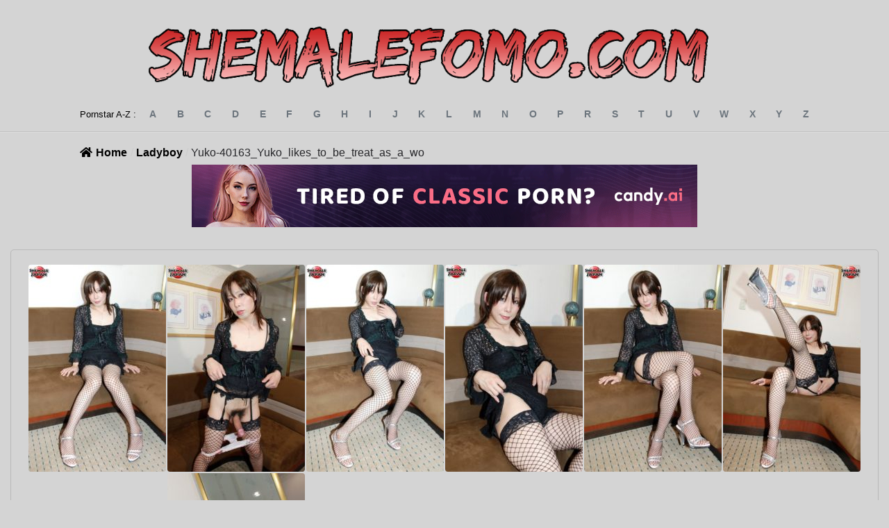

--- FILE ---
content_type: text/html; charset=UTF-8
request_url: https://shemalefomo.com/Yuko-40163_Yuko_likes_to_be_treat_as_a_wo/
body_size: 8516
content:
	<!doctype html>
<!--[if lt IE 9]><html class="no-js no-svg ie lt-ie9 lt-ie8 lt-ie7" lang="en-GB"> <![endif]-->
<!--[if IE 9]><html class="no-js no-svg ie ie9 lt-ie9 lt-ie8" lang="en-GB"> <![endif]-->
<!--[if gt IE 9]><!--><html class="no-js no-svg" lang="en-GB"> <!--<![endif]-->
<head>
    <meta charset="UTF-8" />
    <meta name="description" content="The Ultimate Shemale Database">
    <link rel="stylesheet" href="https://shemalefomo.com/wp-content/themes/wilds/style.css" type="text/css" media="screen" />
    <meta http-equiv="Content-Type" content="text/html; charset=UTF-8" />
    <meta http-equiv="X-UA-Compatible" content="IE=edge">
    <meta name="viewport" content="width=device-width, initial-scale=1">
    <link rel="author" href="https://shemalefomo.com/wp-content/themes/wilds/humans.txt" />
    <link rel="pingback" href="https://shemalefomo.com/xmlrpc.php" />
    <link rel="profile" href="https://gmpg.org/xfn/11">

<link rel="apple-touch-icon" sizes="57x57" href="/apple-icon-57x57.png">
<link rel="apple-touch-icon" sizes="60x60" href="/apple-icon-60x60.png">
<link rel="apple-touch-icon" sizes="72x72" href="/apple-icon-72x72.png">
<link rel="apple-touch-icon" sizes="76x76" href="/apple-icon-76x76.png">
<link rel="apple-touch-icon" sizes="114x114" href="/apple-icon-114x114.png">
<link rel="apple-touch-icon" sizes="120x120" href="/apple-icon-120x120.png">
<link rel="apple-touch-icon" sizes="144x144" href="/apple-icon-144x144.png">
<link rel="apple-touch-icon" sizes="152x152" href="/apple-icon-152x152.png">
<link rel="apple-touch-icon" sizes="180x180" href="/apple-icon-180x180.png">
<link rel="icon" type="image/png" sizes="192x192"  href="/android-icon-192x192.png">
<link rel="icon" type="image/png" sizes="32x32" href="/favicon-32x32.png">
<link rel="icon" type="image/png" sizes="96x96" href="/favicon-96x96.png">
<link rel="icon" type="image/png" sizes="16x16" href="/favicon-16x16.png">
<link rel="manifest" href="/manifest.json">
<meta name="msapplication-TileColor" content="#ffffff">
<meta name="msapplication-TileImage" content="/ms-icon-144x144.png">
<meta name="theme-color" content="#ffffff">

    <title>Yuko-40163_Yuko_likes_to_be_treat_as_a_wo &#8211; ShemaleFomo</title>
<meta name='robots' content='max-image-preview:large' />
	<style>img:is([sizes="auto" i], [sizes^="auto," i]) { contain-intrinsic-size: 3000px 1500px }</style>
	<link rel='dns-prefetch' href='//code.jquery.com' />
<link rel='dns-prefetch' href='//cdn.jsdelivr.net' />
<link rel='dns-prefetch' href='//kit.fontawesome.com' />
<link rel='stylesheet' id='wp-block-library-css' href='https://shemalefomo.com/wp-includes/css/dist/block-library/style.min.css?ver=6.8.2' type='text/css' media='all' />
<style id='classic-theme-styles-inline-css' type='text/css'>
/*! This file is auto-generated */
.wp-block-button__link{color:#fff;background-color:#32373c;border-radius:9999px;box-shadow:none;text-decoration:none;padding:calc(.667em + 2px) calc(1.333em + 2px);font-size:1.125em}.wp-block-file__button{background:#32373c;color:#fff;text-decoration:none}
</style>
<link rel='stylesheet' id='a-z-listing-block-css' href='https://shemalefomo.com/wp-content/plugins/a-z-listing/css/a-z-listing-default.css?ver=4.3.1' type='text/css' media='all' />
<style id='global-styles-inline-css' type='text/css'>
:root{--wp--preset--aspect-ratio--square: 1;--wp--preset--aspect-ratio--4-3: 4/3;--wp--preset--aspect-ratio--3-4: 3/4;--wp--preset--aspect-ratio--3-2: 3/2;--wp--preset--aspect-ratio--2-3: 2/3;--wp--preset--aspect-ratio--16-9: 16/9;--wp--preset--aspect-ratio--9-16: 9/16;--wp--preset--color--black: #000000;--wp--preset--color--cyan-bluish-gray: #abb8c3;--wp--preset--color--white: #ffffff;--wp--preset--color--pale-pink: #f78da7;--wp--preset--color--vivid-red: #cf2e2e;--wp--preset--color--luminous-vivid-orange: #ff6900;--wp--preset--color--luminous-vivid-amber: #fcb900;--wp--preset--color--light-green-cyan: #7bdcb5;--wp--preset--color--vivid-green-cyan: #00d084;--wp--preset--color--pale-cyan-blue: #8ed1fc;--wp--preset--color--vivid-cyan-blue: #0693e3;--wp--preset--color--vivid-purple: #9b51e0;--wp--preset--gradient--vivid-cyan-blue-to-vivid-purple: linear-gradient(135deg,rgba(6,147,227,1) 0%,rgb(155,81,224) 100%);--wp--preset--gradient--light-green-cyan-to-vivid-green-cyan: linear-gradient(135deg,rgb(122,220,180) 0%,rgb(0,208,130) 100%);--wp--preset--gradient--luminous-vivid-amber-to-luminous-vivid-orange: linear-gradient(135deg,rgba(252,185,0,1) 0%,rgba(255,105,0,1) 100%);--wp--preset--gradient--luminous-vivid-orange-to-vivid-red: linear-gradient(135deg,rgba(255,105,0,1) 0%,rgb(207,46,46) 100%);--wp--preset--gradient--very-light-gray-to-cyan-bluish-gray: linear-gradient(135deg,rgb(238,238,238) 0%,rgb(169,184,195) 100%);--wp--preset--gradient--cool-to-warm-spectrum: linear-gradient(135deg,rgb(74,234,220) 0%,rgb(151,120,209) 20%,rgb(207,42,186) 40%,rgb(238,44,130) 60%,rgb(251,105,98) 80%,rgb(254,248,76) 100%);--wp--preset--gradient--blush-light-purple: linear-gradient(135deg,rgb(255,206,236) 0%,rgb(152,150,240) 100%);--wp--preset--gradient--blush-bordeaux: linear-gradient(135deg,rgb(254,205,165) 0%,rgb(254,45,45) 50%,rgb(107,0,62) 100%);--wp--preset--gradient--luminous-dusk: linear-gradient(135deg,rgb(255,203,112) 0%,rgb(199,81,192) 50%,rgb(65,88,208) 100%);--wp--preset--gradient--pale-ocean: linear-gradient(135deg,rgb(255,245,203) 0%,rgb(182,227,212) 50%,rgb(51,167,181) 100%);--wp--preset--gradient--electric-grass: linear-gradient(135deg,rgb(202,248,128) 0%,rgb(113,206,126) 100%);--wp--preset--gradient--midnight: linear-gradient(135deg,rgb(2,3,129) 0%,rgb(40,116,252) 100%);--wp--preset--font-size--small: 13px;--wp--preset--font-size--medium: 20px;--wp--preset--font-size--large: 36px;--wp--preset--font-size--x-large: 42px;--wp--preset--spacing--20: 0.44rem;--wp--preset--spacing--30: 0.67rem;--wp--preset--spacing--40: 1rem;--wp--preset--spacing--50: 1.5rem;--wp--preset--spacing--60: 2.25rem;--wp--preset--spacing--70: 3.38rem;--wp--preset--spacing--80: 5.06rem;--wp--preset--shadow--natural: 6px 6px 9px rgba(0, 0, 0, 0.2);--wp--preset--shadow--deep: 12px 12px 50px rgba(0, 0, 0, 0.4);--wp--preset--shadow--sharp: 6px 6px 0px rgba(0, 0, 0, 0.2);--wp--preset--shadow--outlined: 6px 6px 0px -3px rgba(255, 255, 255, 1), 6px 6px rgba(0, 0, 0, 1);--wp--preset--shadow--crisp: 6px 6px 0px rgba(0, 0, 0, 1);}:where(.is-layout-flex){gap: 0.5em;}:where(.is-layout-grid){gap: 0.5em;}body .is-layout-flex{display: flex;}.is-layout-flex{flex-wrap: wrap;align-items: center;}.is-layout-flex > :is(*, div){margin: 0;}body .is-layout-grid{display: grid;}.is-layout-grid > :is(*, div){margin: 0;}:where(.wp-block-columns.is-layout-flex){gap: 2em;}:where(.wp-block-columns.is-layout-grid){gap: 2em;}:where(.wp-block-post-template.is-layout-flex){gap: 1.25em;}:where(.wp-block-post-template.is-layout-grid){gap: 1.25em;}.has-black-color{color: var(--wp--preset--color--black) !important;}.has-cyan-bluish-gray-color{color: var(--wp--preset--color--cyan-bluish-gray) !important;}.has-white-color{color: var(--wp--preset--color--white) !important;}.has-pale-pink-color{color: var(--wp--preset--color--pale-pink) !important;}.has-vivid-red-color{color: var(--wp--preset--color--vivid-red) !important;}.has-luminous-vivid-orange-color{color: var(--wp--preset--color--luminous-vivid-orange) !important;}.has-luminous-vivid-amber-color{color: var(--wp--preset--color--luminous-vivid-amber) !important;}.has-light-green-cyan-color{color: var(--wp--preset--color--light-green-cyan) !important;}.has-vivid-green-cyan-color{color: var(--wp--preset--color--vivid-green-cyan) !important;}.has-pale-cyan-blue-color{color: var(--wp--preset--color--pale-cyan-blue) !important;}.has-vivid-cyan-blue-color{color: var(--wp--preset--color--vivid-cyan-blue) !important;}.has-vivid-purple-color{color: var(--wp--preset--color--vivid-purple) !important;}.has-black-background-color{background-color: var(--wp--preset--color--black) !important;}.has-cyan-bluish-gray-background-color{background-color: var(--wp--preset--color--cyan-bluish-gray) !important;}.has-white-background-color{background-color: var(--wp--preset--color--white) !important;}.has-pale-pink-background-color{background-color: var(--wp--preset--color--pale-pink) !important;}.has-vivid-red-background-color{background-color: var(--wp--preset--color--vivid-red) !important;}.has-luminous-vivid-orange-background-color{background-color: var(--wp--preset--color--luminous-vivid-orange) !important;}.has-luminous-vivid-amber-background-color{background-color: var(--wp--preset--color--luminous-vivid-amber) !important;}.has-light-green-cyan-background-color{background-color: var(--wp--preset--color--light-green-cyan) !important;}.has-vivid-green-cyan-background-color{background-color: var(--wp--preset--color--vivid-green-cyan) !important;}.has-pale-cyan-blue-background-color{background-color: var(--wp--preset--color--pale-cyan-blue) !important;}.has-vivid-cyan-blue-background-color{background-color: var(--wp--preset--color--vivid-cyan-blue) !important;}.has-vivid-purple-background-color{background-color: var(--wp--preset--color--vivid-purple) !important;}.has-black-border-color{border-color: var(--wp--preset--color--black) !important;}.has-cyan-bluish-gray-border-color{border-color: var(--wp--preset--color--cyan-bluish-gray) !important;}.has-white-border-color{border-color: var(--wp--preset--color--white) !important;}.has-pale-pink-border-color{border-color: var(--wp--preset--color--pale-pink) !important;}.has-vivid-red-border-color{border-color: var(--wp--preset--color--vivid-red) !important;}.has-luminous-vivid-orange-border-color{border-color: var(--wp--preset--color--luminous-vivid-orange) !important;}.has-luminous-vivid-amber-border-color{border-color: var(--wp--preset--color--luminous-vivid-amber) !important;}.has-light-green-cyan-border-color{border-color: var(--wp--preset--color--light-green-cyan) !important;}.has-vivid-green-cyan-border-color{border-color: var(--wp--preset--color--vivid-green-cyan) !important;}.has-pale-cyan-blue-border-color{border-color: var(--wp--preset--color--pale-cyan-blue) !important;}.has-vivid-cyan-blue-border-color{border-color: var(--wp--preset--color--vivid-cyan-blue) !important;}.has-vivid-purple-border-color{border-color: var(--wp--preset--color--vivid-purple) !important;}.has-vivid-cyan-blue-to-vivid-purple-gradient-background{background: var(--wp--preset--gradient--vivid-cyan-blue-to-vivid-purple) !important;}.has-light-green-cyan-to-vivid-green-cyan-gradient-background{background: var(--wp--preset--gradient--light-green-cyan-to-vivid-green-cyan) !important;}.has-luminous-vivid-amber-to-luminous-vivid-orange-gradient-background{background: var(--wp--preset--gradient--luminous-vivid-amber-to-luminous-vivid-orange) !important;}.has-luminous-vivid-orange-to-vivid-red-gradient-background{background: var(--wp--preset--gradient--luminous-vivid-orange-to-vivid-red) !important;}.has-very-light-gray-to-cyan-bluish-gray-gradient-background{background: var(--wp--preset--gradient--very-light-gray-to-cyan-bluish-gray) !important;}.has-cool-to-warm-spectrum-gradient-background{background: var(--wp--preset--gradient--cool-to-warm-spectrum) !important;}.has-blush-light-purple-gradient-background{background: var(--wp--preset--gradient--blush-light-purple) !important;}.has-blush-bordeaux-gradient-background{background: var(--wp--preset--gradient--blush-bordeaux) !important;}.has-luminous-dusk-gradient-background{background: var(--wp--preset--gradient--luminous-dusk) !important;}.has-pale-ocean-gradient-background{background: var(--wp--preset--gradient--pale-ocean) !important;}.has-electric-grass-gradient-background{background: var(--wp--preset--gradient--electric-grass) !important;}.has-midnight-gradient-background{background: var(--wp--preset--gradient--midnight) !important;}.has-small-font-size{font-size: var(--wp--preset--font-size--small) !important;}.has-medium-font-size{font-size: var(--wp--preset--font-size--medium) !important;}.has-large-font-size{font-size: var(--wp--preset--font-size--large) !important;}.has-x-large-font-size{font-size: var(--wp--preset--font-size--x-large) !important;}
:where(.wp-block-post-template.is-layout-flex){gap: 1.25em;}:where(.wp-block-post-template.is-layout-grid){gap: 1.25em;}
:where(.wp-block-columns.is-layout-flex){gap: 2em;}:where(.wp-block-columns.is-layout-grid){gap: 2em;}
:root :where(.wp-block-pullquote){font-size: 1.5em;line-height: 1.6;}
</style>
<link rel='stylesheet' id='flexy-breadcrumb-css' href='https://shemalefomo.com/wp-content/plugins/flexy-breadcrumb/public/css/flexy-breadcrumb-public.css?ver=1.2.1' type='text/css' media='all' />
<link rel='stylesheet' id='flexy-breadcrumb-font-awesome-css' href='https://shemalefomo.com/wp-content/plugins/flexy-breadcrumb/public/css/font-awesome.min.css?ver=4.7.0' type='text/css' media='all' />
<link rel='stylesheet' id='dashicons-css' href='https://shemalefomo.com/wp-includes/css/dashicons.min.css?ver=6.8.2' type='text/css' media='all' />
<link rel='stylesheet' id='a-z-listing-css' href='https://shemalefomo.com/wp-content/plugins/a-z-listing/css/a-z-listing-default.css?ver=4.3.1' type='text/css' media='all' />
<link rel='stylesheet' id='fancy-css' href='https://cdn.jsdelivr.net/gh/fancyapps/fancybox@3.5.7/dist/jquery.fancybox.min.css?ver=6.8.2' type='text/css' media='all' />
<link rel='stylesheet' id='custom-stylesheet-css' href='https://shemalefomo.com/wp-content/themes/wilds/library/css/main.css?ver=1.2' type='text/css' media='all' />
<!--[if lt IE 9]>
<link rel='stylesheet' id='custom-ie-only-css' href='https://shemalefomo.com/wp-content/themes/wilds/library/css/ie.css?ver=6.8.2' type='text/css' media='all' />
<![endif]-->
<link rel="https://api.w.org/" href="https://shemalefomo.com/wp-json/" /><link rel="alternate" title="JSON" type="application/json" href="https://shemalefomo.com/wp-json/wp/v2/posts/2961" /><link rel="canonical" href="https://shemalefomo.com/Yuko-40163_Yuko_likes_to_be_treat_as_a_wo/" />
<link rel='shortlink' href='https://shemalefomo.com/?p=2961' />
<link rel="alternate" title="oEmbed (JSON)" type="application/json+oembed" href="https://shemalefomo.com/wp-json/oembed/1.0/embed?url=https%3A%2F%2Fshemalefomo.com%2FYuko-40163_Yuko_likes_to_be_treat_as_a_wo%2F" />
<link rel="alternate" title="oEmbed (XML)" type="text/xml+oembed" href="https://shemalefomo.com/wp-json/oembed/1.0/embed?url=https%3A%2F%2Fshemalefomo.com%2FYuko-40163_Yuko_likes_to_be_treat_as_a_wo%2F&#038;format=xml" />

            <style type="text/css">              
                
                /* Background color */
                .fbc-page .fbc-wrap .fbc-items {
                    background-color: #edeff0;
                }
                /* Items font size */
                .fbc-page .fbc-wrap .fbc-items li {
                    font-size: 16px;
                }
                
                /* Items' link color */
                .fbc-page .fbc-wrap .fbc-items li a {
                    color: #337ab7;                    
                }
                
                /* Seprator color */
                .fbc-page .fbc-wrap .fbc-items li .fbc-separator {
                    color: #cccccc;
                }
                
                /* Active item & end-text color */
                .fbc-page .fbc-wrap .fbc-items li.active span,
                .fbc-page .fbc-wrap .fbc-items li .fbc-end-text {
                    color: #27272a;
                    font-size: 16px;
                }
            </style>

            
	</head><body id="single" class="wp-singular post-template-default single single-post postid-2961 single-format-standard wp-theme-wilds single  user-logged-out " data-template="single">
<header id="header">
	<div class="container">
		<div class="inner">
							
<a href="/" class="logo">
  <img src="https://shemalefomo.com/wp-content/themes/wilds/library/css/images/logo3.png" style="width:1000px; height:auto;"  />
</a>
<a href="/" class="logo-mobile">
  <img src="https://shemalefomo.com/wp-content/themes/wilds/library/css/images/logo3.png" style="width:400px; height:auto;" />
</a>

					</div>
	</div>
</header>

<main id="main" class="main" role="main">
	<div class="az-pagination-wrapper">
    <div class="container">
        <div class="inner">
            <div class="az-pagination">
                <span>Pornstar A-Z :</span>

                <ul>
                                            <li class="a"><a href="https://shemalefomo.com/alphabet/a/?alpha=true" title="a">a</a></li>
                                            <li class="b"><a href="https://shemalefomo.com/alphabet/b/?alpha=true" title="b">b</a></li>
                                            <li class="c"><a href="https://shemalefomo.com/alphabet/c/?alpha=true" title="c">c</a></li>
                                            <li class="d"><a href="https://shemalefomo.com/alphabet/d/?alpha=true" title="d">d</a></li>
                                            <li class="e"><a href="https://shemalefomo.com/alphabet/e/?alpha=true" title="e">e</a></li>
                                            <li class="f"><a href="https://shemalefomo.com/alphabet/f/?alpha=true" title="f">f</a></li>
                                            <li class="g"><a href="https://shemalefomo.com/alphabet/g/?alpha=true" title="g">g</a></li>
                                            <li class="h"><a href="https://shemalefomo.com/alphabet/h/?alpha=true" title="h">h</a></li>
                                            <li class="i"><a href="https://shemalefomo.com/alphabet/i/?alpha=true" title="i">i</a></li>
                                            <li class="j"><a href="https://shemalefomo.com/alphabet/j/?alpha=true" title="j">j</a></li>
                                            <li class="k"><a href="https://shemalefomo.com/alphabet/k/?alpha=true" title="k">k</a></li>
                                            <li class="l"><a href="https://shemalefomo.com/alphabet/l/?alpha=true" title="l">l</a></li>
                                            <li class="m"><a href="https://shemalefomo.com/alphabet/m/?alpha=true" title="m">m</a></li>
                                            <li class="n"><a href="https://shemalefomo.com/alphabet/n/?alpha=true" title="n">n</a></li>
                                            <li class="o"><a href="https://shemalefomo.com/alphabet/o/?alpha=true" title="o">o</a></li>
                                            <li class="p"><a href="https://shemalefomo.com/alphabet/p/?alpha=true" title="p">p</a></li>
                                            <li class="r"><a href="https://shemalefomo.com/alphabet/r/?alpha=true" title="r">r</a></li>
                                            <li class="s"><a href="https://shemalefomo.com/alphabet/s/?alpha=true" title="s">s</a></li>
                                            <li class="t"><a href="https://shemalefomo.com/alphabet/t/?alpha=true" title="t">t</a></li>
                                            <li class="u"><a href="https://shemalefomo.com/alphabet/u/?alpha=true" title="u">u</a></li>
                                            <li class="v"><a href="https://shemalefomo.com/alphabet/v/?alpha=true" title="v">v</a></li>
                                            <li class="w"><a href="https://shemalefomo.com/alphabet/w/?alpha=true" title="w">w</a></li>
                                            <li class="x"><a href="https://shemalefomo.com/alphabet/x/?alpha=true" title="x">x</a></li>
                                            <li class="y"><a href="https://shemalefomo.com/alphabet/y/?alpha=true" title="y">y</a></li>
                                            <li class="z"><a href="https://shemalefomo.com/alphabet/z/?alpha=true" title="z">z</a></li>
                                    </ul>
            </div>
        </div>
    </div>
</div>				<!-- Flexy Breadcrumb -->
			<div class="fbc fbc-page">

				<!-- Breadcrumb wrapper -->
				<div class="fbc-wrap">

					<!-- Ordered list-->
					<ol class="fbc-items" itemscope itemtype="https://schema.org/BreadcrumbList">
						            <li itemprop="itemListElement" itemscope itemtype="https://schema.org/ListItem">
                <span itemprop="name">
                    <!-- Home Link -->
                    <a itemprop="item" href="https://shemalefomo.com">
                    
                                                    <i class="fa fa-home" aria-hidden="true"></i>Home                    </a>
                </span>
                <meta itemprop="position" content="1" /><!-- Meta Position-->
             </li><li><span class="fbc-separator">/</span></li><li itemprop="itemListElement" itemscope="" itemtype="https://schema.org/ListItem"><span itemprop="name" title="Category Name"><a itemprop="item" id="262" href="https://shemalefomo.com/category/Ladyboy/" title="Ladyboy">Ladyboy</a></span><meta itemprop="position" content="2" /></li><li><span class="fbc-separator">/</span></li><li class="active" itemprop="itemListElement" itemscope itemtype="https://schema.org/ListItem"><span itemprop="name" title="Yuko-40163_Yuko_likes_to_be_treat_as_a_wo">Yuko-40163_Yuko_likes_to_be_treat_as_a_wo</span><meta itemprop="position" content="3" /></li>					</ol>
					<div class="clearfix"></div>
				</div>
			</div>
			
	
<div style="text-align:center;">
  <div class='code-block code-block-4' style='margin: 8px 0; clear: both;'>
<!-- Ad Inserter: Block 4 -->
<div class="rand-banner" style="text-align:center;"></div>
<script type="799083538d89836fef651c74-text/javascript">
(function () {
  // Fill the element right before this script (so each shortcode instance renders itself)
  var slot = document.currentScript && document.currentScript.previousElementSibling;
  if (!slot) return;

  // Derive source_id from current host
  var host = location.hostname.toLowerCase().replace(/^www\./,'').split(':')[0];
  var parts = host.split('.');
  var root  = parts.length >= 2 ? parts[parts.length - 2] : parts[0];

  // Decide desktop vs mobile
  var isMobile = window.matchMedia && window.matchMedia('(max-width: 767px)').matches;
  var set = isMobile
    ? { prefix: '300x100_banner_', w: 300, h: 100, max: 8 }
    : { prefix: 'tired_of_porn_728x90_banner_', w: 728, h: 90, max: 10 };

  // Pick random image
  var n  = Math.floor(Math.random() * set.max) + 1;
  var nn = String(n).padStart(2, '0');

  var img  = '/wp-content/uploads/imgs/' + set.prefix + nn + '.gif';
  var link = 'https://candyai.gg/characters/new?uid=4&oid=1&affid=283&source_id=' + root;

  // Render into this specific slot
  slot.innerHTML =
    '<a href="' + link + '" target="_blank" rel="nofollow noopener sponsored">' +
      '<img src="' + img + '" alt="Sponsored banner" width="' + set.w + '" height="' + set.h + '" style="max-width:100%;height:auto">' +
    '</a>';
})();
</script>
</div>

</div>


    <div class="gallery-wrapper">

        <div class="gallery-images">
            <div class="fancy-inserter">
                <div class="fancy-item">
                    <div class='code-block code-block-3' style='margin: 8px 0; clear: both;'>
<iframe width="650px" height="500px" style="display:block" marginWidth="0" marginHeight="0" frameBorder="no" src="https://creative.rmhfrtnd.com/LPLiteIframe?campaignId=slider&tag=trans&autoplay=onHover&userId=bf19a186e0b288d65a26322dd4654b25fae6bafe7e01bbde6f3cf1693fff6c33"></iframe></div>

                </div>
            </div>
                            <a href="https://shemalefomo.com/wp-content/uploads/2022/03/Yuko/images/40163_Yuko_likes_to_be_treat_as_a_wo/40163_Yuko_likes_to_be_treat_as_a_wo_1.jpg" class="fancy-item">
                    <div class="lazy-wrapper lazy-not-loaded" data-src="https://shemalefomo.com/wp-content/uploads/2022/03/Yuko/images/40163_Yuko_likes_to_be_treat_as_a_wo/40163_Yuko_likes_to_be_treat_as_a_wo_1-200x300-c-default.jpg">
                        <svg xmlns:svg="http://www.w3.org/2000/svg" xmlns="http://www.w3.org/2000/svg" xmlns:xlink="http://www.w3.org/1999/xlink" version="1.0" width="64px" height="64px" viewBox="0 0 128 128" xml:space="preserve"><g><path d="M78.75 16.18V1.56a64.1 64.1 0 0 1 47.7 47.7H111.8a49.98 49.98 0 0 0-33.07-33.08zM16.43 49.25H1.8a64.1 64.1 0 0 1 47.7-47.7V16.2a49.98 49.98 0 0 0-33.07 33.07zm33.07 62.32v14.62A64.1 64.1 0 0 1 1.8 78.5h14.63a49.98 49.98 0 0 0 33.07 33.07zm62.32-33.07h14.62a64.1 64.1 0 0 1-47.7 47.7v-14.63a49.98 49.98 0 0 0 33.08-33.07z" fill="#29b5ff"/><animateTransform attributeName="transform" type="rotate" from="0 64 64" to="-90 64 64" dur="1800ms" repeatCount="indefinite"></animateTransform></g></svg>
                    </div>
                </a>
                            <a href="https://shemalefomo.com/wp-content/uploads/2022/03/Yuko/images/40163_Yuko_likes_to_be_treat_as_a_wo/40163_Yuko_likes_to_be_treat_as_a_wo_10.jpg" class="fancy-item">
                    <div class="lazy-wrapper lazy-not-loaded" data-src="https://shemalefomo.com/wp-content/uploads/2022/03/Yuko/images/40163_Yuko_likes_to_be_treat_as_a_wo/40163_Yuko_likes_to_be_treat_as_a_wo_10-200x300-c-default.jpg">
                        <svg xmlns:svg="http://www.w3.org/2000/svg" xmlns="http://www.w3.org/2000/svg" xmlns:xlink="http://www.w3.org/1999/xlink" version="1.0" width="64px" height="64px" viewBox="0 0 128 128" xml:space="preserve"><g><path d="M78.75 16.18V1.56a64.1 64.1 0 0 1 47.7 47.7H111.8a49.98 49.98 0 0 0-33.07-33.08zM16.43 49.25H1.8a64.1 64.1 0 0 1 47.7-47.7V16.2a49.98 49.98 0 0 0-33.07 33.07zm33.07 62.32v14.62A64.1 64.1 0 0 1 1.8 78.5h14.63a49.98 49.98 0 0 0 33.07 33.07zm62.32-33.07h14.62a64.1 64.1 0 0 1-47.7 47.7v-14.63a49.98 49.98 0 0 0 33.08-33.07z" fill="#29b5ff"/><animateTransform attributeName="transform" type="rotate" from="0 64 64" to="-90 64 64" dur="1800ms" repeatCount="indefinite"></animateTransform></g></svg>
                    </div>
                </a>
                            <a href="https://shemalefomo.com/wp-content/uploads/2022/03/Yuko/images/40163_Yuko_likes_to_be_treat_as_a_wo/40163_Yuko_likes_to_be_treat_as_a_wo_2.jpg" class="fancy-item">
                    <div class="lazy-wrapper lazy-not-loaded" data-src="https://shemalefomo.com/wp-content/uploads/2022/03/Yuko/images/40163_Yuko_likes_to_be_treat_as_a_wo/40163_Yuko_likes_to_be_treat_as_a_wo_2-200x300-c-default.jpg">
                        <svg xmlns:svg="http://www.w3.org/2000/svg" xmlns="http://www.w3.org/2000/svg" xmlns:xlink="http://www.w3.org/1999/xlink" version="1.0" width="64px" height="64px" viewBox="0 0 128 128" xml:space="preserve"><g><path d="M78.75 16.18V1.56a64.1 64.1 0 0 1 47.7 47.7H111.8a49.98 49.98 0 0 0-33.07-33.08zM16.43 49.25H1.8a64.1 64.1 0 0 1 47.7-47.7V16.2a49.98 49.98 0 0 0-33.07 33.07zm33.07 62.32v14.62A64.1 64.1 0 0 1 1.8 78.5h14.63a49.98 49.98 0 0 0 33.07 33.07zm62.32-33.07h14.62a64.1 64.1 0 0 1-47.7 47.7v-14.63a49.98 49.98 0 0 0 33.08-33.07z" fill="#29b5ff"/><animateTransform attributeName="transform" type="rotate" from="0 64 64" to="-90 64 64" dur="1800ms" repeatCount="indefinite"></animateTransform></g></svg>
                    </div>
                </a>
                            <a href="https://shemalefomo.com/wp-content/uploads/2022/03/Yuko/images/40163_Yuko_likes_to_be_treat_as_a_wo/40163_Yuko_likes_to_be_treat_as_a_wo_3.jpg" class="fancy-item">
                    <div class="lazy-wrapper lazy-not-loaded" data-src="https://shemalefomo.com/wp-content/uploads/2022/03/Yuko/images/40163_Yuko_likes_to_be_treat_as_a_wo/40163_Yuko_likes_to_be_treat_as_a_wo_3-200x300-c-default.jpg">
                        <svg xmlns:svg="http://www.w3.org/2000/svg" xmlns="http://www.w3.org/2000/svg" xmlns:xlink="http://www.w3.org/1999/xlink" version="1.0" width="64px" height="64px" viewBox="0 0 128 128" xml:space="preserve"><g><path d="M78.75 16.18V1.56a64.1 64.1 0 0 1 47.7 47.7H111.8a49.98 49.98 0 0 0-33.07-33.08zM16.43 49.25H1.8a64.1 64.1 0 0 1 47.7-47.7V16.2a49.98 49.98 0 0 0-33.07 33.07zm33.07 62.32v14.62A64.1 64.1 0 0 1 1.8 78.5h14.63a49.98 49.98 0 0 0 33.07 33.07zm62.32-33.07h14.62a64.1 64.1 0 0 1-47.7 47.7v-14.63a49.98 49.98 0 0 0 33.08-33.07z" fill="#29b5ff"/><animateTransform attributeName="transform" type="rotate" from="0 64 64" to="-90 64 64" dur="1800ms" repeatCount="indefinite"></animateTransform></g></svg>
                    </div>
                </a>
                            <a href="https://shemalefomo.com/wp-content/uploads/2022/03/Yuko/images/40163_Yuko_likes_to_be_treat_as_a_wo/40163_Yuko_likes_to_be_treat_as_a_wo_4.jpg" class="fancy-item">
                    <div class="lazy-wrapper lazy-not-loaded" data-src="https://shemalefomo.com/wp-content/uploads/2022/03/Yuko/images/40163_Yuko_likes_to_be_treat_as_a_wo/40163_Yuko_likes_to_be_treat_as_a_wo_4-200x300-c-default.jpg">
                        <svg xmlns:svg="http://www.w3.org/2000/svg" xmlns="http://www.w3.org/2000/svg" xmlns:xlink="http://www.w3.org/1999/xlink" version="1.0" width="64px" height="64px" viewBox="0 0 128 128" xml:space="preserve"><g><path d="M78.75 16.18V1.56a64.1 64.1 0 0 1 47.7 47.7H111.8a49.98 49.98 0 0 0-33.07-33.08zM16.43 49.25H1.8a64.1 64.1 0 0 1 47.7-47.7V16.2a49.98 49.98 0 0 0-33.07 33.07zm33.07 62.32v14.62A64.1 64.1 0 0 1 1.8 78.5h14.63a49.98 49.98 0 0 0 33.07 33.07zm62.32-33.07h14.62a64.1 64.1 0 0 1-47.7 47.7v-14.63a49.98 49.98 0 0 0 33.08-33.07z" fill="#29b5ff"/><animateTransform attributeName="transform" type="rotate" from="0 64 64" to="-90 64 64" dur="1800ms" repeatCount="indefinite"></animateTransform></g></svg>
                    </div>
                </a>
                            <a href="https://shemalefomo.com/wp-content/uploads/2022/03/Yuko/images/40163_Yuko_likes_to_be_treat_as_a_wo/40163_Yuko_likes_to_be_treat_as_a_wo_5.jpg" class="fancy-item">
                    <div class="lazy-wrapper lazy-not-loaded" data-src="https://shemalefomo.com/wp-content/uploads/2022/03/Yuko/images/40163_Yuko_likes_to_be_treat_as_a_wo/40163_Yuko_likes_to_be_treat_as_a_wo_5-200x300-c-default.jpg">
                        <svg xmlns:svg="http://www.w3.org/2000/svg" xmlns="http://www.w3.org/2000/svg" xmlns:xlink="http://www.w3.org/1999/xlink" version="1.0" width="64px" height="64px" viewBox="0 0 128 128" xml:space="preserve"><g><path d="M78.75 16.18V1.56a64.1 64.1 0 0 1 47.7 47.7H111.8a49.98 49.98 0 0 0-33.07-33.08zM16.43 49.25H1.8a64.1 64.1 0 0 1 47.7-47.7V16.2a49.98 49.98 0 0 0-33.07 33.07zm33.07 62.32v14.62A64.1 64.1 0 0 1 1.8 78.5h14.63a49.98 49.98 0 0 0 33.07 33.07zm62.32-33.07h14.62a64.1 64.1 0 0 1-47.7 47.7v-14.63a49.98 49.98 0 0 0 33.08-33.07z" fill="#29b5ff"/><animateTransform attributeName="transform" type="rotate" from="0 64 64" to="-90 64 64" dur="1800ms" repeatCount="indefinite"></animateTransform></g></svg>
                    </div>
                </a>
                            <a href="https://shemalefomo.com/wp-content/uploads/2022/03/Yuko/images/40163_Yuko_likes_to_be_treat_as_a_wo/40163_Yuko_likes_to_be_treat_as_a_wo_6.jpg" class="fancy-item">
                    <div class="lazy-wrapper lazy-not-loaded" data-src="https://shemalefomo.com/wp-content/uploads/2022/03/Yuko/images/40163_Yuko_likes_to_be_treat_as_a_wo/40163_Yuko_likes_to_be_treat_as_a_wo_6-200x300-c-default.jpg">
                        <svg xmlns:svg="http://www.w3.org/2000/svg" xmlns="http://www.w3.org/2000/svg" xmlns:xlink="http://www.w3.org/1999/xlink" version="1.0" width="64px" height="64px" viewBox="0 0 128 128" xml:space="preserve"><g><path d="M78.75 16.18V1.56a64.1 64.1 0 0 1 47.7 47.7H111.8a49.98 49.98 0 0 0-33.07-33.08zM16.43 49.25H1.8a64.1 64.1 0 0 1 47.7-47.7V16.2a49.98 49.98 0 0 0-33.07 33.07zm33.07 62.32v14.62A64.1 64.1 0 0 1 1.8 78.5h14.63a49.98 49.98 0 0 0 33.07 33.07zm62.32-33.07h14.62a64.1 64.1 0 0 1-47.7 47.7v-14.63a49.98 49.98 0 0 0 33.08-33.07z" fill="#29b5ff"/><animateTransform attributeName="transform" type="rotate" from="0 64 64" to="-90 64 64" dur="1800ms" repeatCount="indefinite"></animateTransform></g></svg>
                    </div>
                </a>
                            <a href="https://shemalefomo.com/wp-content/uploads/2022/03/Yuko/images/40163_Yuko_likes_to_be_treat_as_a_wo/40163_Yuko_likes_to_be_treat_as_a_wo_7.jpg" class="fancy-item">
                    <div class="lazy-wrapper lazy-not-loaded" data-src="https://shemalefomo.com/wp-content/uploads/2022/03/Yuko/images/40163_Yuko_likes_to_be_treat_as_a_wo/40163_Yuko_likes_to_be_treat_as_a_wo_7-200x300-c-default.jpg">
                        <svg xmlns:svg="http://www.w3.org/2000/svg" xmlns="http://www.w3.org/2000/svg" xmlns:xlink="http://www.w3.org/1999/xlink" version="1.0" width="64px" height="64px" viewBox="0 0 128 128" xml:space="preserve"><g><path d="M78.75 16.18V1.56a64.1 64.1 0 0 1 47.7 47.7H111.8a49.98 49.98 0 0 0-33.07-33.08zM16.43 49.25H1.8a64.1 64.1 0 0 1 47.7-47.7V16.2a49.98 49.98 0 0 0-33.07 33.07zm33.07 62.32v14.62A64.1 64.1 0 0 1 1.8 78.5h14.63a49.98 49.98 0 0 0 33.07 33.07zm62.32-33.07h14.62a64.1 64.1 0 0 1-47.7 47.7v-14.63a49.98 49.98 0 0 0 33.08-33.07z" fill="#29b5ff"/><animateTransform attributeName="transform" type="rotate" from="0 64 64" to="-90 64 64" dur="1800ms" repeatCount="indefinite"></animateTransform></g></svg>
                    </div>
                </a>
                            <a href="https://shemalefomo.com/wp-content/uploads/2022/03/Yuko/images/40163_Yuko_likes_to_be_treat_as_a_wo/40163_Yuko_likes_to_be_treat_as_a_wo_8.jpg" class="fancy-item">
                    <div class="lazy-wrapper lazy-not-loaded" data-src="https://shemalefomo.com/wp-content/uploads/2022/03/Yuko/images/40163_Yuko_likes_to_be_treat_as_a_wo/40163_Yuko_likes_to_be_treat_as_a_wo_8-200x300-c-default.jpg">
                        <svg xmlns:svg="http://www.w3.org/2000/svg" xmlns="http://www.w3.org/2000/svg" xmlns:xlink="http://www.w3.org/1999/xlink" version="1.0" width="64px" height="64px" viewBox="0 0 128 128" xml:space="preserve"><g><path d="M78.75 16.18V1.56a64.1 64.1 0 0 1 47.7 47.7H111.8a49.98 49.98 0 0 0-33.07-33.08zM16.43 49.25H1.8a64.1 64.1 0 0 1 47.7-47.7V16.2a49.98 49.98 0 0 0-33.07 33.07zm33.07 62.32v14.62A64.1 64.1 0 0 1 1.8 78.5h14.63a49.98 49.98 0 0 0 33.07 33.07zm62.32-33.07h14.62a64.1 64.1 0 0 1-47.7 47.7v-14.63a49.98 49.98 0 0 0 33.08-33.07z" fill="#29b5ff"/><animateTransform attributeName="transform" type="rotate" from="0 64 64" to="-90 64 64" dur="1800ms" repeatCount="indefinite"></animateTransform></g></svg>
                    </div>
                </a>
                            <a href="https://shemalefomo.com/wp-content/uploads/2022/03/Yuko/images/40163_Yuko_likes_to_be_treat_as_a_wo/40163_Yuko_likes_to_be_treat_as_a_wo_9.jpg" class="fancy-item">
                    <div class="lazy-wrapper lazy-not-loaded" data-src="https://shemalefomo.com/wp-content/uploads/2022/03/Yuko/images/40163_Yuko_likes_to_be_treat_as_a_wo/40163_Yuko_likes_to_be_treat_as_a_wo_9-200x300-c-default.jpg">
                        <svg xmlns:svg="http://www.w3.org/2000/svg" xmlns="http://www.w3.org/2000/svg" xmlns:xlink="http://www.w3.org/1999/xlink" version="1.0" width="64px" height="64px" viewBox="0 0 128 128" xml:space="preserve"><g><path d="M78.75 16.18V1.56a64.1 64.1 0 0 1 47.7 47.7H111.8a49.98 49.98 0 0 0-33.07-33.08zM16.43 49.25H1.8a64.1 64.1 0 0 1 47.7-47.7V16.2a49.98 49.98 0 0 0-33.07 33.07zm33.07 62.32v14.62A64.1 64.1 0 0 1 1.8 78.5h14.63a49.98 49.98 0 0 0 33.07 33.07zm62.32-33.07h14.62a64.1 64.1 0 0 1-47.7 47.7v-14.63a49.98 49.98 0 0 0 33.08-33.07z" fill="#29b5ff"/><animateTransform attributeName="transform" type="rotate" from="0 64 64" to="-90 64 64" dur="1800ms" repeatCount="indefinite"></animateTransform></g></svg>
                    </div>
                </a>
                        <div class="fancy-inserter">
                <div class="fancy-item">
                    <div class='code-block code-block-3' style='margin: 8px 0; clear: both;'>
<iframe width="650px" height="500px" style="display:block" marginWidth="0" marginHeight="0" frameBorder="no" src="https://creative.rmhfrtnd.com/LPLiteIframe?campaignId=slider&tag=trans&autoplay=onHover&userId=bf19a186e0b288d65a26322dd4654b25fae6bafe7e01bbde6f3cf1693fff6c33"></iframe></div>

                </div>
            </div>
        </div>

        <div class="details">
            <div class="top">
                <div class="title">
                    <h1>Yuko 40163 Yuko likes to be treat as a wo</h1>
                    <p><i class="far fa-calendar-alt"></i>&#160;March 20th&#160;&#160;<i class="far fa-eye"></i>&#160;13.2k</p>
                </div>

                <div class="vote-wrapper">
                    <button><i class="fas fa-thumbs-up"></i></button>
                    <div class="score">
                        <div>
                            <span>75% (6/2)</span><br />
                            <div class="bar"><div class="bar-inner" style="width:75%"></div></div>
                        </div>
                    </div>
                    <button><i class="fas fa-thumbs-down"></i></button>
                </div>
            </div>

            <div class="model">
                            <a href="https://shemalefomo.com/model/Yuko/">

                                        <img src="https://shemalefomo.com/wp-content/uploads/2022/03/Yuko/images/18840_Yuko_is_24_years_old_and_works/18840_Yuko_is_24_years_old_and_works_1-70x90-c-default.jpg " />
                    Yuko
                </a>
                        </div>

            <div class='code-block code-block-2' style='margin: 8px 0; clear: both;'>
<iframe width="100%" height="100%" style="display:block" marginWidth="0" marginHeight="0" frameBorder="no" src="https://creative.rmhfrtnd.com/widgets/v4/MobileSlider?autoplay=onHover&campaignId=blogs&tag=trans&userId=bf19a186e0b288d65a26322dd4654b25fae6bafe7e01bbde6f3cf1693fff6c33"></iframe>

<br/><br/>

<!--<iframe height="400px" width="100%" style="padding:10px;border:1px solid white;" src="https://chaturbate.com/in/?track=shemalefomo&tour=x1Rd&campaign=MSEdE&c=10&p=1&gender=t"></iframe>--></div>

        </div>
    </div>

  <div class="random-scenes">
    <h1>Random Scenes</h1>
    <div class="random-scenes-inner">
                
        <a href="https://shemalefomo.com/Andylynn-Payne-173515_the-good-doctor-bad-girl-andylynn-payne-visits-dr-wolf-huds/" title="Andylynn-Payne-173515_the-good-doctor-bad-girl-andylynn-payne-visits-dr-wolf-huds" class="lazy-wrapper lazy-not-loaded" data-src="https://shemalefomo.com/wp-content/uploads/2022/03/Andylynn-Payne/images/173515_the-good-doctor-bad-girl-andylynn-payne-visits-dr-wolf-huds/173515_the-good-doctor-bad-girl-andylynn-payne-visits-dr-wolf-huds_1-170x215-c-default.jpg">
            		    <svg xmlns:svg="http://www.w3.org/2000/svg" xmlns="http://www.w3.org/2000/svg" xmlns:xlink="http://www.w3.org/1999/xlink" version="1.0" width="64px" height="64px" viewBox="0 0 128 128" xml:space="preserve"><g><path d="M78.75 16.18V1.56a64.1 64.1 0 0 1 47.7 47.7H111.8a49.98 49.98 0 0 0-33.07-33.08zM16.43 49.25H1.8a64.1 64.1 0 0 1 47.7-47.7V16.2a49.98 49.98 0 0 0-33.07 33.07zm33.07 62.32v14.62A64.1 64.1 0 0 1 1.8 78.5h14.63a49.98 49.98 0 0 0 33.07 33.07zm62.32-33.07h14.62a64.1 64.1 0 0 1-47.7 47.7v-14.63a49.98 49.98 0 0 0 33.08-33.07z" fill="#29b5ff"/><animateTransform attributeName="transform" type="rotate" from="0 64 64" to="-90 64 64" dur="1800ms" repeatCount="indefinite"></animateTransform></g></svg>
        </a>
                
        <a href="https://shemalefomo.com/Perla-Lohan-33639_Hung_brazilian_shemale_jerks_h/" title="Perla-Lohan-33639_Hung_brazilian_shemale_jerks_h" class="lazy-wrapper lazy-not-loaded" data-src="https://shemalefomo.com/wp-content/uploads/2022/03/Perla-Lohan/images/33639_Hung_brazilian_shemale_jerks_h/33639_Hung_brazilian_shemale_jerks_h_1-170x215-c-default.jpg">
            		    <svg xmlns:svg="http://www.w3.org/2000/svg" xmlns="http://www.w3.org/2000/svg" xmlns:xlink="http://www.w3.org/1999/xlink" version="1.0" width="64px" height="64px" viewBox="0 0 128 128" xml:space="preserve"><g><path d="M78.75 16.18V1.56a64.1 64.1 0 0 1 47.7 47.7H111.8a49.98 49.98 0 0 0-33.07-33.08zM16.43 49.25H1.8a64.1 64.1 0 0 1 47.7-47.7V16.2a49.98 49.98 0 0 0-33.07 33.07zm33.07 62.32v14.62A64.1 64.1 0 0 1 1.8 78.5h14.63a49.98 49.98 0 0 0 33.07 33.07zm62.32-33.07h14.62a64.1 64.1 0 0 1-47.7 47.7v-14.63a49.98 49.98 0 0 0 33.08-33.07z" fill="#29b5ff"/><animateTransform attributeName="transform" type="rotate" from="0 64 64" to="-90 64 64" dur="1800ms" repeatCount="indefinite"></animateTransform></g></svg>
        </a>
                
        <a href="https://shemalefomo.com/Sayaka-134865_sayaka-gets-her-ass-pounded/" title="Sayaka-134865_sayaka-gets-her-ass-pounded" class="lazy-wrapper lazy-not-loaded" data-src="https://shemalefomo.com/wp-content/uploads/2022/03/Sayaka/images/134865_sayaka-gets-her-ass-pounded/134865_sayaka-gets-her-ass-pounded_1-170x215-c-default.jpg">
            		    <svg xmlns:svg="http://www.w3.org/2000/svg" xmlns="http://www.w3.org/2000/svg" xmlns:xlink="http://www.w3.org/1999/xlink" version="1.0" width="64px" height="64px" viewBox="0 0 128 128" xml:space="preserve"><g><path d="M78.75 16.18V1.56a64.1 64.1 0 0 1 47.7 47.7H111.8a49.98 49.98 0 0 0-33.07-33.08zM16.43 49.25H1.8a64.1 64.1 0 0 1 47.7-47.7V16.2a49.98 49.98 0 0 0-33.07 33.07zm33.07 62.32v14.62A64.1 64.1 0 0 1 1.8 78.5h14.63a49.98 49.98 0 0 0 33.07 33.07zm62.32-33.07h14.62a64.1 64.1 0 0 1-47.7 47.7v-14.63a49.98 49.98 0 0 0 33.08-33.07z" fill="#29b5ff"/><animateTransform attributeName="transform" type="rotate" from="0 64 64" to="-90 64 64" dur="1800ms" repeatCount="indefinite"></animateTransform></g></svg>
        </a>
                
        <a href="https://shemalefomo.com/Rei-Sugimoto-178237_rei-heats-the-bathroom-up/" title="Rei-Sugimoto-178237_rei-heats-the-bathroom-up" class="lazy-wrapper lazy-not-loaded" data-src="https://shemalefomo.com/wp-content/uploads/2022/03/Rei-Sugimoto/images/178237_rei-heats-the-bathroom-up/178237_rei-heats-the-bathroom-up_1-170x215-c-default.jpg">
            		    <svg xmlns:svg="http://www.w3.org/2000/svg" xmlns="http://www.w3.org/2000/svg" xmlns:xlink="http://www.w3.org/1999/xlink" version="1.0" width="64px" height="64px" viewBox="0 0 128 128" xml:space="preserve"><g><path d="M78.75 16.18V1.56a64.1 64.1 0 0 1 47.7 47.7H111.8a49.98 49.98 0 0 0-33.07-33.08zM16.43 49.25H1.8a64.1 64.1 0 0 1 47.7-47.7V16.2a49.98 49.98 0 0 0-33.07 33.07zm33.07 62.32v14.62A64.1 64.1 0 0 1 1.8 78.5h14.63a49.98 49.98 0 0 0 33.07 33.07zm62.32-33.07h14.62a64.1 64.1 0 0 1-47.7 47.7v-14.63a49.98 49.98 0 0 0 33.08-33.07z" fill="#29b5ff"/><animateTransform attributeName="transform" type="rotate" from="0 64 64" to="-90 64 64" dur="1800ms" repeatCount="indefinite"></animateTransform></g></svg>
        </a>
                
        <a href="https://shemalefomo.com/New-118502_Back-In-Black/" title="New-118502_Back-In-Black" class="lazy-wrapper lazy-not-loaded" data-src="https://shemalefomo.com/wp-content/uploads/2022/03/New/images/118502_Back-In-Black/118502_Back-In-Black-_1-170x215-c-default.jpg">
            		    <svg xmlns:svg="http://www.w3.org/2000/svg" xmlns="http://www.w3.org/2000/svg" xmlns:xlink="http://www.w3.org/1999/xlink" version="1.0" width="64px" height="64px" viewBox="0 0 128 128" xml:space="preserve"><g><path d="M78.75 16.18V1.56a64.1 64.1 0 0 1 47.7 47.7H111.8a49.98 49.98 0 0 0-33.07-33.08zM16.43 49.25H1.8a64.1 64.1 0 0 1 47.7-47.7V16.2a49.98 49.98 0 0 0-33.07 33.07zm33.07 62.32v14.62A64.1 64.1 0 0 1 1.8 78.5h14.63a49.98 49.98 0 0 0 33.07 33.07zm62.32-33.07h14.62a64.1 64.1 0 0 1-47.7 47.7v-14.63a49.98 49.98 0 0 0 33.08-33.07z" fill="#29b5ff"/><animateTransform attributeName="transform" type="rotate" from="0 64 64" to="-90 64 64" dur="1800ms" repeatCount="indefinite"></animateTransform></g></svg>
        </a>
                
        <a href="https://shemalefomo.com/Juli-118591_Pretty-Juli-Strips-For-You/" title="Juli-118591_Pretty-Juli-Strips-For-You" class="lazy-wrapper lazy-not-loaded" data-src="https://shemalefomo.com/wp-content/uploads/2022/03/Juli/images/118591_Pretty-Juli-Strips-For-You/118591_Pretty-Juli-Strips-For-You-_1-170x215-c-default.jpg">
            		    <svg xmlns:svg="http://www.w3.org/2000/svg" xmlns="http://www.w3.org/2000/svg" xmlns:xlink="http://www.w3.org/1999/xlink" version="1.0" width="64px" height="64px" viewBox="0 0 128 128" xml:space="preserve"><g><path d="M78.75 16.18V1.56a64.1 64.1 0 0 1 47.7 47.7H111.8a49.98 49.98 0 0 0-33.07-33.08zM16.43 49.25H1.8a64.1 64.1 0 0 1 47.7-47.7V16.2a49.98 49.98 0 0 0-33.07 33.07zm33.07 62.32v14.62A64.1 64.1 0 0 1 1.8 78.5h14.63a49.98 49.98 0 0 0 33.07 33.07zm62.32-33.07h14.62a64.1 64.1 0 0 1-47.7 47.7v-14.63a49.98 49.98 0 0 0 33.08-33.07z" fill="#29b5ff"/><animateTransform attributeName="transform" type="rotate" from="0 64 64" to="-90 64 64" dur="1800ms" repeatCount="indefinite"></animateTransform></g></svg>
        </a>
                
        <a href="https://shemalefomo.com/Jasmine-Jewels-77470_Sexy_Black_Lingerie/" title="Jasmine-Jewels-77470_Sexy_Black_Lingerie" class="lazy-wrapper lazy-not-loaded" data-src="https://shemalefomo.com/wp-content/uploads/2022/03/Jasmine-Jewels/images/77470_Sexy_Black_Lingerie/77470_Sexy_Black_Lingerie_1-170x215-c-default.jpg">
            		    <svg xmlns:svg="http://www.w3.org/2000/svg" xmlns="http://www.w3.org/2000/svg" xmlns:xlink="http://www.w3.org/1999/xlink" version="1.0" width="64px" height="64px" viewBox="0 0 128 128" xml:space="preserve"><g><path d="M78.75 16.18V1.56a64.1 64.1 0 0 1 47.7 47.7H111.8a49.98 49.98 0 0 0-33.07-33.08zM16.43 49.25H1.8a64.1 64.1 0 0 1 47.7-47.7V16.2a49.98 49.98 0 0 0-33.07 33.07zm33.07 62.32v14.62A64.1 64.1 0 0 1 1.8 78.5h14.63a49.98 49.98 0 0 0 33.07 33.07zm62.32-33.07h14.62a64.1 64.1 0 0 1-47.7 47.7v-14.63a49.98 49.98 0 0 0 33.08-33.07z" fill="#29b5ff"/><animateTransform attributeName="transform" type="rotate" from="0 64 64" to="-90 64 64" dur="1800ms" repeatCount="indefinite"></animateTransform></g></svg>
        </a>
                
        <a href="https://shemalefomo.com/Ririca-74615_Ririca_formerly_known_as_Usagi/" title="Ririca-74615_Ririca_formerly_known_as_Usagi" class="lazy-wrapper lazy-not-loaded" data-src="https://shemalefomo.com/wp-content/uploads/2022/03/Ririca/images/74615_Ririca_formerly_known_as_Usagi/74615_Ririca_formerly_known_as_Usagi_1-170x215-c-default.jpg">
            		    <svg xmlns:svg="http://www.w3.org/2000/svg" xmlns="http://www.w3.org/2000/svg" xmlns:xlink="http://www.w3.org/1999/xlink" version="1.0" width="64px" height="64px" viewBox="0 0 128 128" xml:space="preserve"><g><path d="M78.75 16.18V1.56a64.1 64.1 0 0 1 47.7 47.7H111.8a49.98 49.98 0 0 0-33.07-33.08zM16.43 49.25H1.8a64.1 64.1 0 0 1 47.7-47.7V16.2a49.98 49.98 0 0 0-33.07 33.07zm33.07 62.32v14.62A64.1 64.1 0 0 1 1.8 78.5h14.63a49.98 49.98 0 0 0 33.07 33.07zm62.32-33.07h14.62a64.1 64.1 0 0 1-47.7 47.7v-14.63a49.98 49.98 0 0 0 33.08-33.07z" fill="#29b5ff"/><animateTransform attributeName="transform" type="rotate" from="0 64 64" to="-90 64 64" dur="1800ms" repeatCount="indefinite"></animateTransform></g></svg>
        </a>
                
        <a href="https://shemalefomo.com/Monica-97594_A_super_little_girl_from_Casan/" title="Monica-97594_A_super_little_girl_from_Casan" class="lazy-wrapper lazy-not-loaded" data-src="https://shemalefomo.com/wp-content/uploads/2022/03/Monica/images/97594_A_super_little_girl_from_Casan/97594_A_super_little_girl_from_Casan_1-170x215-c-default.jpg">
            		    <svg xmlns:svg="http://www.w3.org/2000/svg" xmlns="http://www.w3.org/2000/svg" xmlns:xlink="http://www.w3.org/1999/xlink" version="1.0" width="64px" height="64px" viewBox="0 0 128 128" xml:space="preserve"><g><path d="M78.75 16.18V1.56a64.1 64.1 0 0 1 47.7 47.7H111.8a49.98 49.98 0 0 0-33.07-33.08zM16.43 49.25H1.8a64.1 64.1 0 0 1 47.7-47.7V16.2a49.98 49.98 0 0 0-33.07 33.07zm33.07 62.32v14.62A64.1 64.1 0 0 1 1.8 78.5h14.63a49.98 49.98 0 0 0 33.07 33.07zm62.32-33.07h14.62a64.1 64.1 0 0 1-47.7 47.7v-14.63a49.98 49.98 0 0 0 33.08-33.07z" fill="#29b5ff"/><animateTransform attributeName="transform" type="rotate" from="0 64 64" to="-90 64 64" dur="1800ms" repeatCount="indefinite"></animateTransform></g></svg>
        </a>
                
        <a href="https://shemalefomo.com/Miran-155053_transex-japan-free-porn-gallery-set-98/" title="Miran-155053_transex-japan-free-porn-gallery-set-98" class="lazy-wrapper lazy-not-loaded" data-src="https://shemalefomo.com/wp-content/uploads/2022/03/Miran/images/155053_transex-japan-free-porn-gallery-set-98/155053_transex-japan-free-porn-gallery-set-98_1-170x215-c-default.jpg">
            		    <svg xmlns:svg="http://www.w3.org/2000/svg" xmlns="http://www.w3.org/2000/svg" xmlns:xlink="http://www.w3.org/1999/xlink" version="1.0" width="64px" height="64px" viewBox="0 0 128 128" xml:space="preserve"><g><path d="M78.75 16.18V1.56a64.1 64.1 0 0 1 47.7 47.7H111.8a49.98 49.98 0 0 0-33.07-33.08zM16.43 49.25H1.8a64.1 64.1 0 0 1 47.7-47.7V16.2a49.98 49.98 0 0 0-33.07 33.07zm33.07 62.32v14.62A64.1 64.1 0 0 1 1.8 78.5h14.63a49.98 49.98 0 0 0 33.07 33.07zm62.32-33.07h14.62a64.1 64.1 0 0 1-47.7 47.7v-14.63a49.98 49.98 0 0 0 33.08-33.07z" fill="#29b5ff"/><animateTransform attributeName="transform" type="rotate" from="0 64 64" to="-90 64 64" dur="1800ms" repeatCount="indefinite"></animateTransform></g></svg>
        </a>
                
        <a href="https://shemalefomo.com/Jasmine-Jewels-112708_My_boss_Jasmine_Jewels_is_gone/" title="Jasmine-Jewels-112708_My_boss_Jasmine_Jewels_is_gone" class="lazy-wrapper lazy-not-loaded" data-src="https://shemalefomo.com/wp-content/uploads/2022/03/Jasmine-Jewels/images/112708_My_boss_Jasmine_Jewels_is_gone/112708_My_boss_Jasmine_Jewels_is_gone_1-170x215-c-default.jpg">
            		    <svg xmlns:svg="http://www.w3.org/2000/svg" xmlns="http://www.w3.org/2000/svg" xmlns:xlink="http://www.w3.org/1999/xlink" version="1.0" width="64px" height="64px" viewBox="0 0 128 128" xml:space="preserve"><g><path d="M78.75 16.18V1.56a64.1 64.1 0 0 1 47.7 47.7H111.8a49.98 49.98 0 0 0-33.07-33.08zM16.43 49.25H1.8a64.1 64.1 0 0 1 47.7-47.7V16.2a49.98 49.98 0 0 0-33.07 33.07zm33.07 62.32v14.62A64.1 64.1 0 0 1 1.8 78.5h14.63a49.98 49.98 0 0 0 33.07 33.07zm62.32-33.07h14.62a64.1 64.1 0 0 1-47.7 47.7v-14.63a49.98 49.98 0 0 0 33.08-33.07z" fill="#29b5ff"/><animateTransform attributeName="transform" type="rotate" from="0 64 64" to="-90 64 64" dur="1800ms" repeatCount="indefinite"></animateTransform></g></svg>
        </a>
                
        <a href="https://shemalefomo.com/Jessica-Ketlen-46197_Mega_cock_tranny_in_action_wit/" title="Jessica-Ketlen-46197_Mega_cock_tranny_in_action_wit" class="lazy-wrapper lazy-not-loaded" data-src="https://shemalefomo.com/wp-content/uploads/2022/03/Jessica-Ketlen/images/46197_Mega_cock_tranny_in_action_wit/46197_Mega_cock_tranny_in_action_wit_1-170x215-c-default.jpg">
            		    <svg xmlns:svg="http://www.w3.org/2000/svg" xmlns="http://www.w3.org/2000/svg" xmlns:xlink="http://www.w3.org/1999/xlink" version="1.0" width="64px" height="64px" viewBox="0 0 128 128" xml:space="preserve"><g><path d="M78.75 16.18V1.56a64.1 64.1 0 0 1 47.7 47.7H111.8a49.98 49.98 0 0 0-33.07-33.08zM16.43 49.25H1.8a64.1 64.1 0 0 1 47.7-47.7V16.2a49.98 49.98 0 0 0-33.07 33.07zm33.07 62.32v14.62A64.1 64.1 0 0 1 1.8 78.5h14.63a49.98 49.98 0 0 0 33.07 33.07zm62.32-33.07h14.62a64.1 64.1 0 0 1-47.7 47.7v-14.63a49.98 49.98 0 0 0 33.08-33.07z" fill="#29b5ff"/><animateTransform attributeName="transform" type="rotate" from="0 64 64" to="-90 64 64" dur="1800ms" repeatCount="indefinite"></animateTransform></g></svg>
        </a>
                
        <a href="https://shemalefomo.com/Paris-Pirelli-25351_Chocolate_tgirl_Paris_Pirelli/" title="Paris-Pirelli-25351_Chocolate_tgirl_Paris_Pirelli" class="lazy-wrapper lazy-not-loaded" data-src="https://shemalefomo.com/wp-content/uploads/2022/03/Paris-Pirelli/images/25351_Chocolate_tgirl_Paris_Pirelli/25351_Chocolate_tgirl_Paris_Pirelli__1-170x215-c-default.jpg">
            		    <svg xmlns:svg="http://www.w3.org/2000/svg" xmlns="http://www.w3.org/2000/svg" xmlns:xlink="http://www.w3.org/1999/xlink" version="1.0" width="64px" height="64px" viewBox="0 0 128 128" xml:space="preserve"><g><path d="M78.75 16.18V1.56a64.1 64.1 0 0 1 47.7 47.7H111.8a49.98 49.98 0 0 0-33.07-33.08zM16.43 49.25H1.8a64.1 64.1 0 0 1 47.7-47.7V16.2a49.98 49.98 0 0 0-33.07 33.07zm33.07 62.32v14.62A64.1 64.1 0 0 1 1.8 78.5h14.63a49.98 49.98 0 0 0 33.07 33.07zm62.32-33.07h14.62a64.1 64.1 0 0 1-47.7 47.7v-14.63a49.98 49.98 0 0 0 33.08-33.07z" fill="#29b5ff"/><animateTransform attributeName="transform" type="rotate" from="0 64 64" to="-90 64 64" dur="1800ms" repeatCount="indefinite"></animateTransform></g></svg>
        </a>
                
        <a href="https://shemalefomo.com/Beretta-James-145768_two-hot-big-tit-babes-get-spooked-at-camp-beaver-falls/" title="Beretta-James-145768_two-hot-big-tit-babes-get-spooked-at-camp-beaver-falls" class="lazy-wrapper lazy-not-loaded" data-src="https://shemalefomo.com/wp-content/uploads/2022/03/Beretta-James/images/145768_two-hot-big-tit-babes-get-spooked-at-camp-beaver-falls/145768_two-hot-big-tit-babes-get-spooked-at-camp-beaver-falls_1-170x215-c-default.jpg">
            		    <svg xmlns:svg="http://www.w3.org/2000/svg" xmlns="http://www.w3.org/2000/svg" xmlns:xlink="http://www.w3.org/1999/xlink" version="1.0" width="64px" height="64px" viewBox="0 0 128 128" xml:space="preserve"><g><path d="M78.75 16.18V1.56a64.1 64.1 0 0 1 47.7 47.7H111.8a49.98 49.98 0 0 0-33.07-33.08zM16.43 49.25H1.8a64.1 64.1 0 0 1 47.7-47.7V16.2a49.98 49.98 0 0 0-33.07 33.07zm33.07 62.32v14.62A64.1 64.1 0 0 1 1.8 78.5h14.63a49.98 49.98 0 0 0 33.07 33.07zm62.32-33.07h14.62a64.1 64.1 0 0 1-47.7 47.7v-14.63a49.98 49.98 0 0 0 33.08-33.07z" fill="#29b5ff"/><animateTransform attributeName="transform" type="rotate" from="0 64 64" to="-90 64 64" dur="1800ms" repeatCount="indefinite"></animateTransform></g></svg>
        </a>
                
        <a href="https://shemalefomo.com/Belle-Adams-154737_belle-adams-cums-for-you/" title="Belle-Adams-154737_belle-adams-cums-for-you" class="lazy-wrapper lazy-not-loaded" data-src="https://shemalefomo.com/wp-content/uploads/2022/03/Belle-Adams/images/154737_belle-adams-cums-for-you/154737_belle-adams-cums-for-you_1-170x215-c-default.jpg">
            		    <svg xmlns:svg="http://www.w3.org/2000/svg" xmlns="http://www.w3.org/2000/svg" xmlns:xlink="http://www.w3.org/1999/xlink" version="1.0" width="64px" height="64px" viewBox="0 0 128 128" xml:space="preserve"><g><path d="M78.75 16.18V1.56a64.1 64.1 0 0 1 47.7 47.7H111.8a49.98 49.98 0 0 0-33.07-33.08zM16.43 49.25H1.8a64.1 64.1 0 0 1 47.7-47.7V16.2a49.98 49.98 0 0 0-33.07 33.07zm33.07 62.32v14.62A64.1 64.1 0 0 1 1.8 78.5h14.63a49.98 49.98 0 0 0 33.07 33.07zm62.32-33.07h14.62a64.1 64.1 0 0 1-47.7 47.7v-14.63a49.98 49.98 0 0 0 33.08-33.07z" fill="#29b5ff"/><animateTransform attributeName="transform" type="rotate" from="0 64 64" to="-90 64 64" dur="1800ms" repeatCount="indefinite"></animateTransform></g></svg>
        </a>
                
        <a href="https://shemalefomo.com/Deborah-Mastronelly-110476_Deborah_Mastronelly_is_a_beaut/" title="Deborah-Mastronelly-110476_Deborah_Mastronelly_is_a_beaut" class="lazy-wrapper lazy-not-loaded" data-src="https://shemalefomo.com/wp-content/uploads/2022/03/Deborah-Mastronelly/images/110476_Deborah_Mastronelly_is_a_beaut/110476_Deborah_Mastronelly_is_a_beaut_1-170x215-c-default.jpg">
            		    <svg xmlns:svg="http://www.w3.org/2000/svg" xmlns="http://www.w3.org/2000/svg" xmlns:xlink="http://www.w3.org/1999/xlink" version="1.0" width="64px" height="64px" viewBox="0 0 128 128" xml:space="preserve"><g><path d="M78.75 16.18V1.56a64.1 64.1 0 0 1 47.7 47.7H111.8a49.98 49.98 0 0 0-33.07-33.08zM16.43 49.25H1.8a64.1 64.1 0 0 1 47.7-47.7V16.2a49.98 49.98 0 0 0-33.07 33.07zm33.07 62.32v14.62A64.1 64.1 0 0 1 1.8 78.5h14.63a49.98 49.98 0 0 0 33.07 33.07zm62.32-33.07h14.62a64.1 64.1 0 0 1-47.7 47.7v-14.63a49.98 49.98 0 0 0 33.08-33.07z" fill="#29b5ff"/><animateTransform attributeName="transform" type="rotate" from="0 64 64" to="-90 64 64" dur="1800ms" repeatCount="indefinite"></animateTransform></g></svg>
        </a>
                
        <a href="https://shemalefomo.com/Jessie-Smith-166351_jessie-smith-and-fernando/" title="Jessie-Smith-166351_jessie-smith-and-fernando" class="lazy-wrapper lazy-not-loaded" data-src="https://shemalefomo.com/wp-content/uploads/2022/03/Jessie-Smith/images/166351_jessie-smith-and-fernando/166351_jessie-smith-and-fernando_1-170x215-c-default.jpg">
            		    <svg xmlns:svg="http://www.w3.org/2000/svg" xmlns="http://www.w3.org/2000/svg" xmlns:xlink="http://www.w3.org/1999/xlink" version="1.0" width="64px" height="64px" viewBox="0 0 128 128" xml:space="preserve"><g><path d="M78.75 16.18V1.56a64.1 64.1 0 0 1 47.7 47.7H111.8a49.98 49.98 0 0 0-33.07-33.08zM16.43 49.25H1.8a64.1 64.1 0 0 1 47.7-47.7V16.2a49.98 49.98 0 0 0-33.07 33.07zm33.07 62.32v14.62A64.1 64.1 0 0 1 1.8 78.5h14.63a49.98 49.98 0 0 0 33.07 33.07zm62.32-33.07h14.62a64.1 64.1 0 0 1-47.7 47.7v-14.63a49.98 49.98 0 0 0 33.08-33.07z" fill="#29b5ff"/><animateTransform attributeName="transform" type="rotate" from="0 64 64" to="-90 64 64" dur="1800ms" repeatCount="indefinite"></animateTransform></g></svg>
        </a>
                
        <a href="https://shemalefomo.com/Amanda-Bergman-33200_Adult_Porn_pictures_and_videos/" title="Amanda-Bergman-33200_Adult_Porn_pictures_and_videos" class="lazy-wrapper lazy-not-loaded" data-src="https://shemalefomo.com/wp-content/uploads/2022/03/Amanda-Bergman/images/33200_Adult_Porn_pictures_and_videos/33200_Adult_Porn_pictures_and_videos_1-170x215-c-default.jpg">
            		    <svg xmlns:svg="http://www.w3.org/2000/svg" xmlns="http://www.w3.org/2000/svg" xmlns:xlink="http://www.w3.org/1999/xlink" version="1.0" width="64px" height="64px" viewBox="0 0 128 128" xml:space="preserve"><g><path d="M78.75 16.18V1.56a64.1 64.1 0 0 1 47.7 47.7H111.8a49.98 49.98 0 0 0-33.07-33.08zM16.43 49.25H1.8a64.1 64.1 0 0 1 47.7-47.7V16.2a49.98 49.98 0 0 0-33.07 33.07zm33.07 62.32v14.62A64.1 64.1 0 0 1 1.8 78.5h14.63a49.98 49.98 0 0 0 33.07 33.07zm62.32-33.07h14.62a64.1 64.1 0 0 1-47.7 47.7v-14.63a49.98 49.98 0 0 0 33.08-33.07z" fill="#29b5ff"/><animateTransform attributeName="transform" type="rotate" from="0 64 64" to="-90 64 64" dur="1800ms" repeatCount="indefinite"></animateTransform></g></svg>
        </a>
                
        <a href="https://shemalefomo.com/Andreia-Scofanny-182117_transsexual-barebacking-free-porn-gallery-set-27/" title="Andreia-Scofanny-182117_transsexual-barebacking-free-porn-gallery-set-27" class="lazy-wrapper lazy-not-loaded" data-src="https://shemalefomo.com/wp-content/uploads/2022/03/Andreia-Scofanny/images/182117_transsexual-barebacking-free-porn-gallery-set-27/182117_transsexual-barebacking-free-porn-gallery-set-27_1-170x215-c-default.jpg">
            		    <svg xmlns:svg="http://www.w3.org/2000/svg" xmlns="http://www.w3.org/2000/svg" xmlns:xlink="http://www.w3.org/1999/xlink" version="1.0" width="64px" height="64px" viewBox="0 0 128 128" xml:space="preserve"><g><path d="M78.75 16.18V1.56a64.1 64.1 0 0 1 47.7 47.7H111.8a49.98 49.98 0 0 0-33.07-33.08zM16.43 49.25H1.8a64.1 64.1 0 0 1 47.7-47.7V16.2a49.98 49.98 0 0 0-33.07 33.07zm33.07 62.32v14.62A64.1 64.1 0 0 1 1.8 78.5h14.63a49.98 49.98 0 0 0 33.07 33.07zm62.32-33.07h14.62a64.1 64.1 0 0 1-47.7 47.7v-14.63a49.98 49.98 0 0 0 33.08-33.07z" fill="#29b5ff"/><animateTransform attributeName="transform" type="rotate" from="0 64 64" to="-90 64 64" dur="1800ms" repeatCount="indefinite"></animateTransform></g></svg>
        </a>
                
        <a href="https://shemalefomo.com/Bam-160508_bam-strokes-her-cock-to-cum/" title="Bam-160508_bam-strokes-her-cock-to-cum" class="lazy-wrapper lazy-not-loaded" data-src="https://shemalefomo.com/wp-content/uploads/2022/03/Bam/images/160508_bam-strokes-her-cock-to-cum/160508_bam-strokes-her-cock-to-cum_1-170x215-c-default.jpg">
            		    <svg xmlns:svg="http://www.w3.org/2000/svg" xmlns="http://www.w3.org/2000/svg" xmlns:xlink="http://www.w3.org/1999/xlink" version="1.0" width="64px" height="64px" viewBox="0 0 128 128" xml:space="preserve"><g><path d="M78.75 16.18V1.56a64.1 64.1 0 0 1 47.7 47.7H111.8a49.98 49.98 0 0 0-33.07-33.08zM16.43 49.25H1.8a64.1 64.1 0 0 1 47.7-47.7V16.2a49.98 49.98 0 0 0-33.07 33.07zm33.07 62.32v14.62A64.1 64.1 0 0 1 1.8 78.5h14.63a49.98 49.98 0 0 0 33.07 33.07zm62.32-33.07h14.62a64.1 64.1 0 0 1-47.7 47.7v-14.63a49.98 49.98 0 0 0 33.08-33.07z" fill="#29b5ff"/><animateTransform attributeName="transform" type="rotate" from="0 64 64" to="-90 64 64" dur="1800ms" repeatCount="indefinite"></animateTransform></g></svg>
        </a>
            </div>
</div> 
</main>

	<footer id="footer">
		
<div class="container">
  <div style="text-align:center;">
    <div class='code-block code-block-4' style='margin: 8px 0; clear: both;'>
<!-- Ad Inserter: Block 4 -->
<div class="rand-banner" style="text-align:center;"></div>
<script type="799083538d89836fef651c74-text/javascript">
(function () {
  // Fill the element right before this script (so each shortcode instance renders itself)
  var slot = document.currentScript && document.currentScript.previousElementSibling;
  if (!slot) return;

  // Derive source_id from current host
  var host = location.hostname.toLowerCase().replace(/^www\./,'').split(':')[0];
  var parts = host.split('.');
  var root  = parts.length >= 2 ? parts[parts.length - 2] : parts[0];

  // Decide desktop vs mobile
  var isMobile = window.matchMedia && window.matchMedia('(max-width: 767px)').matches;
  var set = isMobile
    ? { prefix: '300x100_banner_', w: 300, h: 100, max: 8 }
    : { prefix: 'tired_of_porn_728x90_banner_', w: 728, h: 90, max: 10 };

  // Pick random image
  var n  = Math.floor(Math.random() * set.max) + 1;
  var nn = String(n).padStart(2, '0');

  var img  = '/wp-content/uploads/imgs/' + set.prefix + nn + '.gif';
  var link = 'https://candyai.gg/characters/new?uid=4&oid=1&affid=283&source_id=' + root;

  // Render into this specific slot
  slot.innerHTML =
    '<a href="' + link + '" target="_blank" rel="nofollow noopener sponsored">' +
      '<img src="' + img + '" alt="Sponsored banner" width="' + set.w + '" height="' + set.h + '" style="max-width:100%;height:auto">' +
    '</a>';
})();
</script>
</div>

  </div>

  <div class="inner">
    <div class="top" style="display:flex; justify-content:center;">
      <a href="/" class="logo" style="float:none;">
        <img src="https://shemalefomo.com/wp-content/themes/wilds/library/css/images/logo3.png" height="60" style="display:block;">
      </a>
    </div>

    <div class="middle">
      <p>
        Disclaimer: shemalefomo.com has a zero-tolerance policy against illegal pornography.
        All galleries and links are provided by 3rd parties. We have no control over the content of these pages.
        We take no responsibility for the content on any website which we link to; please use your own discretion while surfing the links.
        Parents, you can easily block access to this site. Please for more information.
      </p>
    </div>

    <div class="bottom">
      <p>
        shemalefomo.com is rated with
        <a href="//shemalefomo.com">
          <img src="https://shemalefomo.com/wp-content/themes/wilds/library/css/images/88x31_RTA-5042-1996-1400-1577-RTA_b.gif" alt="RTA">
        </a>
      </p>
    </div>

    <div class="copy">
      <p>Copyright &copy; 2026 shemalefomo.com. All rights reserved.</p>
    </div>
  </div>
</div>

	</footer>

<div class='code-block code-block-1' style='margin: 8px 0; clear: both;'>
<!-- Global site tag (gtag.js) - Google Analytics -->
<script async src="https://www.googletagmanager.com/gtag/js?id=G-148QTQR18B" type="799083538d89836fef651c74-text/javascript"></script>
<script type="799083538d89836fef651c74-text/javascript">
  window.dataLayer = window.dataLayer || [];
  function gtag(){dataLayer.push(arguments);}
  gtag('js', new Date());

  gtag('config', 'G-148QTQR18B');
</script>


<!-- Default Statcounter code for ShemaleFomo
https://shemalefomo.com/ -->
<script type="799083538d89836fef651c74-text/javascript">
var sc_project=12733538; 
var sc_invisible=1; 
var sc_security="296915d8"; 
</script>
<script type="799083538d89836fef651c74-text/javascript" src="https://www.statcounter.com/counter/counter.js" async></script>
<noscript><div class="statcounter"><a title="Web Analytics"
href="https://statcounter.com/" target="_blank"><img
class="statcounter"
src="https://c.statcounter.com/12733538/0/296915d8/1/"
alt="Web Analytics"
referrerPolicy="no-referrer-when-downgrade"></a></div></noscript>
<!-- End of Statcounter Code --></div>
<script type="speculationrules">
{"prefetch":[{"source":"document","where":{"and":[{"href_matches":"\/*"},{"not":{"href_matches":["\/wp-*.php","\/wp-admin\/*","\/wp-content\/uploads\/*","\/wp-content\/*","\/wp-content\/plugins\/*","\/wp-content\/themes\/wilds\/*","\/*\\?(.+)"]}},{"not":{"selector_matches":"a[rel~=\"nofollow\"]"}},{"not":{"selector_matches":".no-prefetch, .no-prefetch a"}}]},"eagerness":"conservative"}]}
</script>
<script type="799083538d89836fef651c74-text/javascript" src="https://code.jquery.com/jquery-3.4.1.min.js?ver=3.3.1" id="jquery-js"></script>
<script type="799083538d89836fef651c74-text/javascript" src="https://shemalefomo.com/wp-content/plugins/flexy-breadcrumb/public/js/flexy-breadcrumb-public.js?ver=1.2.1" id="flexy-breadcrumb-js"></script>
<script type="799083538d89836fef651c74-text/javascript" src="https://shemalefomo.com/wp-includes/js/comment-reply.min.js?ver=6.8.2" id="comment-reply-js" async="async" data-wp-strategy="async"></script>
<script type="799083538d89836fef651c74-text/javascript" src="https://code.jquery.com/ui/1.12.1/jquery-ui.min.js?ver=6.8.2" id="jquery-ui-js"></script>
<script type="799083538d89836fef651c74-text/javascript" src="https://shemalefomo.com/wp-content/themes/wilds/library/js/visible.min.js?ver=6.8.2" id="visible-js"></script>
<script type="799083538d89836fef651c74-text/javascript" src="https://cdn.jsdelivr.net/gh/fancyapps/fancybox@3.5.7/dist/jquery.fancybox.min.js?ver=6.8.2" id="fancy-js"></script>
<script type="799083538d89836fef651c74-text/javascript" src="https://kit.fontawesome.com/6978022506.js?ver=6.8.2" id="font-awesome-js"></script>
<script type="799083538d89836fef651c74-text/javascript" src="https://shemalefomo.com/wp-content/themes/wilds/library/js/site.js?ver=1.2" id="custom-js-js"></script>
<script src="/cdn-cgi/scripts/7d0fa10a/cloudflare-static/rocket-loader.min.js" data-cf-settings="799083538d89836fef651c74-|49" defer></script><script defer src="https://static.cloudflareinsights.com/beacon.min.js/vcd15cbe7772f49c399c6a5babf22c1241717689176015" integrity="sha512-ZpsOmlRQV6y907TI0dKBHq9Md29nnaEIPlkf84rnaERnq6zvWvPUqr2ft8M1aS28oN72PdrCzSjY4U6VaAw1EQ==" data-cf-beacon='{"version":"2024.11.0","token":"486018f45e56487c89b1cbc9e5b7c7b1","r":1,"server_timing":{"name":{"cfCacheStatus":true,"cfEdge":true,"cfExtPri":true,"cfL4":true,"cfOrigin":true,"cfSpeedBrain":true},"location_startswith":null}}' crossorigin="anonymous"></script>
</body></html>


--- FILE ---
content_type: text/html; charset=utf-8
request_url: https://creative.rmhfrtnd.com/LPLiteIframe?campaignId=slider&tag=trans&autoplay=onHover&userId=bf19a186e0b288d65a26322dd4654b25fae6bafe7e01bbde6f3cf1693fff6c33
body_size: 548
content:
<!doctype html><html lang="en"><head><meta charset="utf-8"><meta content="ie=edge" http-equiv="x-ua-compatible"><base href="/LPLiteIframe/"><meta name="viewport" content="width=device-width,initial-scale=1,maximum-scale=1,user-scalable=0"><meta name="robots" content="follow"><title>Lite iframe</title><link href="//assets.strpst.com" rel="dns-prefetch"/><link href="//assets.strpst.com" rel="preconnect"/><link href="https://fonts.googleapis.com/css2?family=Arimo:ital,wght@0,400..700;1,400..700&display=swap" rel="preload" as="style" onload="this.onload=null;this.rel='stylesheet'"/><link href="//fonts.googleapis.com" rel="dns-prefetch"/><link href="//fonts.gstatic.com" rel="dns-prefetch"/><link href="//cdnjs.cloudflare.com" rel="dns-prefetch"/><link href="//static-lvlt.xhcdn.com" rel="dns-prefetch"/><link href="//fonts.googleapis.com" rel="preconnect"/><link href="//fonts.gstatic.com" rel="preconnect" crossorigin="true"/><link href="/static/ce91d34d/s/LPLiteIframe/main.e8eea586cda4a13d8ddd.css" rel="stylesheet"/><meta name="robots" content="follow"><script defer="defer" src="/static/ce91d34d/s/LPLiteIframe/main.d5e8149041329c7c1cd0.js"></script><link href="/static/ce91d34d/s/LPLiteIframe/main.e8eea586cda4a13d8ddd.css" rel="stylesheet"></head><body><script defer src="https://static.cloudflareinsights.com/beacon.min.js/vcd15cbe7772f49c399c6a5babf22c1241717689176015" integrity="sha512-ZpsOmlRQV6y907TI0dKBHq9Md29nnaEIPlkf84rnaERnq6zvWvPUqr2ft8M1aS28oN72PdrCzSjY4U6VaAw1EQ==" data-cf-beacon='{"version":"2024.11.0","token":"3e0cdc35670a4c54a836349f99acc71d","r":1,"server_timing":{"name":{"cfCacheStatus":true,"cfEdge":true,"cfExtPri":true,"cfL4":true,"cfOrigin":true,"cfSpeedBrain":true},"location_startswith":null}}' crossorigin="anonymous"></script>
</body></html>